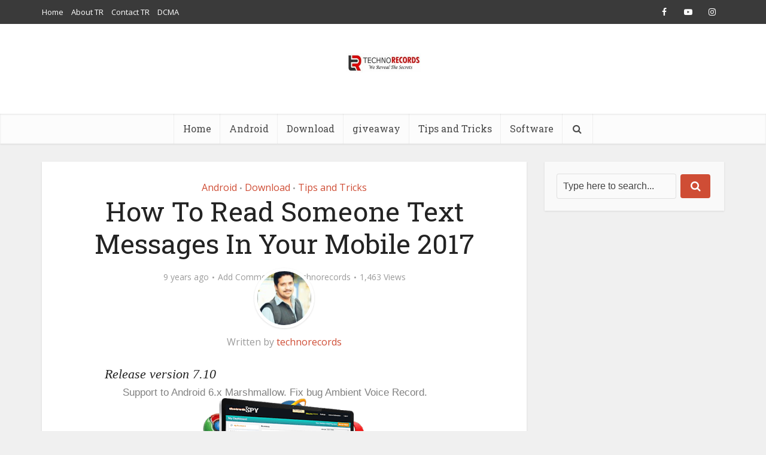

--- FILE ---
content_type: text/html; charset=UTF-8
request_url: https://technorecords.com.pk/read-someone-text-messages/
body_size: 16718
content:
<!DOCTYPE html>
<html lang="en-US" class="no-js no-svg">

<head>

<meta http-equiv="Content-Type" content="text/html; charset=UTF-8" />
<meta name="viewport" content="user-scalable=yes, width=device-width, initial-scale=1.0, maximum-scale=1, minimum-scale=1">
<link rel="profile" href="https://gmpg.org/xfn/11" />
<title>How To Read Someone Text Messages In Your Mobile 2017 &#8211; Techno Records &#8211; We Reveal Secrets</title>
<meta name='robots' content='max-image-preview:large' />
<link rel='dns-prefetch' href='//stats.wp.com' />
<link rel='dns-prefetch' href='//fonts.googleapis.com' />
<link rel='preconnect' href='//i0.wp.com' />
<link rel='preconnect' href='//c0.wp.com' />
<link rel="alternate" type="application/rss+xml" title="Techno Records - We Reveal Secrets &raquo; Feed" href="https://technorecords.com.pk/feed/" />
<link rel="alternate" type="application/rss+xml" title="Techno Records - We Reveal Secrets &raquo; Comments Feed" href="https://technorecords.com.pk/comments/feed/" />
<link rel="alternate" type="application/rss+xml" title="Techno Records - We Reveal Secrets &raquo; How To Read Someone Text Messages In Your Mobile 2017 Comments Feed" href="https://technorecords.com.pk/read-someone-text-messages/feed/" />
<link rel="alternate" title="oEmbed (JSON)" type="application/json+oembed" href="https://technorecords.com.pk/wp-json/oembed/1.0/embed?url=https%3A%2F%2Ftechnorecords.com.pk%2Fread-someone-text-messages%2F" />
<link rel="alternate" title="oEmbed (XML)" type="text/xml+oembed" href="https://technorecords.com.pk/wp-json/oembed/1.0/embed?url=https%3A%2F%2Ftechnorecords.com.pk%2Fread-someone-text-messages%2F&#038;format=xml" />
<style id='wp-img-auto-sizes-contain-inline-css' type='text/css'>
img:is([sizes=auto i],[sizes^="auto," i]){contain-intrinsic-size:3000px 1500px}
/*# sourceURL=wp-img-auto-sizes-contain-inline-css */
</style>
<style id='wp-emoji-styles-inline-css' type='text/css'>

	img.wp-smiley, img.emoji {
		display: inline !important;
		border: none !important;
		box-shadow: none !important;
		height: 1em !important;
		width: 1em !important;
		margin: 0 0.07em !important;
		vertical-align: -0.1em !important;
		background: none !important;
		padding: 0 !important;
	}
/*# sourceURL=wp-emoji-styles-inline-css */
</style>
<style id='wp-block-library-inline-css' type='text/css'>
:root{--wp-block-synced-color:#7a00df;--wp-block-synced-color--rgb:122,0,223;--wp-bound-block-color:var(--wp-block-synced-color);--wp-editor-canvas-background:#ddd;--wp-admin-theme-color:#007cba;--wp-admin-theme-color--rgb:0,124,186;--wp-admin-theme-color-darker-10:#006ba1;--wp-admin-theme-color-darker-10--rgb:0,107,160.5;--wp-admin-theme-color-darker-20:#005a87;--wp-admin-theme-color-darker-20--rgb:0,90,135;--wp-admin-border-width-focus:2px}@media (min-resolution:192dpi){:root{--wp-admin-border-width-focus:1.5px}}.wp-element-button{cursor:pointer}:root .has-very-light-gray-background-color{background-color:#eee}:root .has-very-dark-gray-background-color{background-color:#313131}:root .has-very-light-gray-color{color:#eee}:root .has-very-dark-gray-color{color:#313131}:root .has-vivid-green-cyan-to-vivid-cyan-blue-gradient-background{background:linear-gradient(135deg,#00d084,#0693e3)}:root .has-purple-crush-gradient-background{background:linear-gradient(135deg,#34e2e4,#4721fb 50%,#ab1dfe)}:root .has-hazy-dawn-gradient-background{background:linear-gradient(135deg,#faaca8,#dad0ec)}:root .has-subdued-olive-gradient-background{background:linear-gradient(135deg,#fafae1,#67a671)}:root .has-atomic-cream-gradient-background{background:linear-gradient(135deg,#fdd79a,#004a59)}:root .has-nightshade-gradient-background{background:linear-gradient(135deg,#330968,#31cdcf)}:root .has-midnight-gradient-background{background:linear-gradient(135deg,#020381,#2874fc)}:root{--wp--preset--font-size--normal:16px;--wp--preset--font-size--huge:42px}.has-regular-font-size{font-size:1em}.has-larger-font-size{font-size:2.625em}.has-normal-font-size{font-size:var(--wp--preset--font-size--normal)}.has-huge-font-size{font-size:var(--wp--preset--font-size--huge)}.has-text-align-center{text-align:center}.has-text-align-left{text-align:left}.has-text-align-right{text-align:right}.has-fit-text{white-space:nowrap!important}#end-resizable-editor-section{display:none}.aligncenter{clear:both}.items-justified-left{justify-content:flex-start}.items-justified-center{justify-content:center}.items-justified-right{justify-content:flex-end}.items-justified-space-between{justify-content:space-between}.screen-reader-text{border:0;clip-path:inset(50%);height:1px;margin:-1px;overflow:hidden;padding:0;position:absolute;width:1px;word-wrap:normal!important}.screen-reader-text:focus{background-color:#ddd;clip-path:none;color:#444;display:block;font-size:1em;height:auto;left:5px;line-height:normal;padding:15px 23px 14px;text-decoration:none;top:5px;width:auto;z-index:100000}html :where(.has-border-color){border-style:solid}html :where([style*=border-top-color]){border-top-style:solid}html :where([style*=border-right-color]){border-right-style:solid}html :where([style*=border-bottom-color]){border-bottom-style:solid}html :where([style*=border-left-color]){border-left-style:solid}html :where([style*=border-width]){border-style:solid}html :where([style*=border-top-width]){border-top-style:solid}html :where([style*=border-right-width]){border-right-style:solid}html :where([style*=border-bottom-width]){border-bottom-style:solid}html :where([style*=border-left-width]){border-left-style:solid}html :where(img[class*=wp-image-]){height:auto;max-width:100%}:where(figure){margin:0 0 1em}html :where(.is-position-sticky){--wp-admin--admin-bar--position-offset:var(--wp-admin--admin-bar--height,0px)}@media screen and (max-width:600px){html :where(.is-position-sticky){--wp-admin--admin-bar--position-offset:0px}}

/*# sourceURL=wp-block-library-inline-css */
</style><style id='global-styles-inline-css' type='text/css'>
:root{--wp--preset--aspect-ratio--square: 1;--wp--preset--aspect-ratio--4-3: 4/3;--wp--preset--aspect-ratio--3-4: 3/4;--wp--preset--aspect-ratio--3-2: 3/2;--wp--preset--aspect-ratio--2-3: 2/3;--wp--preset--aspect-ratio--16-9: 16/9;--wp--preset--aspect-ratio--9-16: 9/16;--wp--preset--color--black: #000000;--wp--preset--color--cyan-bluish-gray: #abb8c3;--wp--preset--color--white: #ffffff;--wp--preset--color--pale-pink: #f78da7;--wp--preset--color--vivid-red: #cf2e2e;--wp--preset--color--luminous-vivid-orange: #ff6900;--wp--preset--color--luminous-vivid-amber: #fcb900;--wp--preset--color--light-green-cyan: #7bdcb5;--wp--preset--color--vivid-green-cyan: #00d084;--wp--preset--color--pale-cyan-blue: #8ed1fc;--wp--preset--color--vivid-cyan-blue: #0693e3;--wp--preset--color--vivid-purple: #9b51e0;--wp--preset--color--vce-acc: #cf4d35;--wp--preset--color--vce-meta: #9b9b9b;--wp--preset--color--vce-txt: #444444;--wp--preset--color--vce-bg: #ffffff;--wp--preset--gradient--vivid-cyan-blue-to-vivid-purple: linear-gradient(135deg,rgb(6,147,227) 0%,rgb(155,81,224) 100%);--wp--preset--gradient--light-green-cyan-to-vivid-green-cyan: linear-gradient(135deg,rgb(122,220,180) 0%,rgb(0,208,130) 100%);--wp--preset--gradient--luminous-vivid-amber-to-luminous-vivid-orange: linear-gradient(135deg,rgb(252,185,0) 0%,rgb(255,105,0) 100%);--wp--preset--gradient--luminous-vivid-orange-to-vivid-red: linear-gradient(135deg,rgb(255,105,0) 0%,rgb(207,46,46) 100%);--wp--preset--gradient--very-light-gray-to-cyan-bluish-gray: linear-gradient(135deg,rgb(238,238,238) 0%,rgb(169,184,195) 100%);--wp--preset--gradient--cool-to-warm-spectrum: linear-gradient(135deg,rgb(74,234,220) 0%,rgb(151,120,209) 20%,rgb(207,42,186) 40%,rgb(238,44,130) 60%,rgb(251,105,98) 80%,rgb(254,248,76) 100%);--wp--preset--gradient--blush-light-purple: linear-gradient(135deg,rgb(255,206,236) 0%,rgb(152,150,240) 100%);--wp--preset--gradient--blush-bordeaux: linear-gradient(135deg,rgb(254,205,165) 0%,rgb(254,45,45) 50%,rgb(107,0,62) 100%);--wp--preset--gradient--luminous-dusk: linear-gradient(135deg,rgb(255,203,112) 0%,rgb(199,81,192) 50%,rgb(65,88,208) 100%);--wp--preset--gradient--pale-ocean: linear-gradient(135deg,rgb(255,245,203) 0%,rgb(182,227,212) 50%,rgb(51,167,181) 100%);--wp--preset--gradient--electric-grass: linear-gradient(135deg,rgb(202,248,128) 0%,rgb(113,206,126) 100%);--wp--preset--gradient--midnight: linear-gradient(135deg,rgb(2,3,129) 0%,rgb(40,116,252) 100%);--wp--preset--font-size--small: 13px;--wp--preset--font-size--medium: 20px;--wp--preset--font-size--large: 21px;--wp--preset--font-size--x-large: 42px;--wp--preset--font-size--normal: 16px;--wp--preset--font-size--huge: 28px;--wp--preset--spacing--20: 0.44rem;--wp--preset--spacing--30: 0.67rem;--wp--preset--spacing--40: 1rem;--wp--preset--spacing--50: 1.5rem;--wp--preset--spacing--60: 2.25rem;--wp--preset--spacing--70: 3.38rem;--wp--preset--spacing--80: 5.06rem;--wp--preset--shadow--natural: 6px 6px 9px rgba(0, 0, 0, 0.2);--wp--preset--shadow--deep: 12px 12px 50px rgba(0, 0, 0, 0.4);--wp--preset--shadow--sharp: 6px 6px 0px rgba(0, 0, 0, 0.2);--wp--preset--shadow--outlined: 6px 6px 0px -3px rgb(255, 255, 255), 6px 6px rgb(0, 0, 0);--wp--preset--shadow--crisp: 6px 6px 0px rgb(0, 0, 0);}:where(.is-layout-flex){gap: 0.5em;}:where(.is-layout-grid){gap: 0.5em;}body .is-layout-flex{display: flex;}.is-layout-flex{flex-wrap: wrap;align-items: center;}.is-layout-flex > :is(*, div){margin: 0;}body .is-layout-grid{display: grid;}.is-layout-grid > :is(*, div){margin: 0;}:where(.wp-block-columns.is-layout-flex){gap: 2em;}:where(.wp-block-columns.is-layout-grid){gap: 2em;}:where(.wp-block-post-template.is-layout-flex){gap: 1.25em;}:where(.wp-block-post-template.is-layout-grid){gap: 1.25em;}.has-black-color{color: var(--wp--preset--color--black) !important;}.has-cyan-bluish-gray-color{color: var(--wp--preset--color--cyan-bluish-gray) !important;}.has-white-color{color: var(--wp--preset--color--white) !important;}.has-pale-pink-color{color: var(--wp--preset--color--pale-pink) !important;}.has-vivid-red-color{color: var(--wp--preset--color--vivid-red) !important;}.has-luminous-vivid-orange-color{color: var(--wp--preset--color--luminous-vivid-orange) !important;}.has-luminous-vivid-amber-color{color: var(--wp--preset--color--luminous-vivid-amber) !important;}.has-light-green-cyan-color{color: var(--wp--preset--color--light-green-cyan) !important;}.has-vivid-green-cyan-color{color: var(--wp--preset--color--vivid-green-cyan) !important;}.has-pale-cyan-blue-color{color: var(--wp--preset--color--pale-cyan-blue) !important;}.has-vivid-cyan-blue-color{color: var(--wp--preset--color--vivid-cyan-blue) !important;}.has-vivid-purple-color{color: var(--wp--preset--color--vivid-purple) !important;}.has-black-background-color{background-color: var(--wp--preset--color--black) !important;}.has-cyan-bluish-gray-background-color{background-color: var(--wp--preset--color--cyan-bluish-gray) !important;}.has-white-background-color{background-color: var(--wp--preset--color--white) !important;}.has-pale-pink-background-color{background-color: var(--wp--preset--color--pale-pink) !important;}.has-vivid-red-background-color{background-color: var(--wp--preset--color--vivid-red) !important;}.has-luminous-vivid-orange-background-color{background-color: var(--wp--preset--color--luminous-vivid-orange) !important;}.has-luminous-vivid-amber-background-color{background-color: var(--wp--preset--color--luminous-vivid-amber) !important;}.has-light-green-cyan-background-color{background-color: var(--wp--preset--color--light-green-cyan) !important;}.has-vivid-green-cyan-background-color{background-color: var(--wp--preset--color--vivid-green-cyan) !important;}.has-pale-cyan-blue-background-color{background-color: var(--wp--preset--color--pale-cyan-blue) !important;}.has-vivid-cyan-blue-background-color{background-color: var(--wp--preset--color--vivid-cyan-blue) !important;}.has-vivid-purple-background-color{background-color: var(--wp--preset--color--vivid-purple) !important;}.has-black-border-color{border-color: var(--wp--preset--color--black) !important;}.has-cyan-bluish-gray-border-color{border-color: var(--wp--preset--color--cyan-bluish-gray) !important;}.has-white-border-color{border-color: var(--wp--preset--color--white) !important;}.has-pale-pink-border-color{border-color: var(--wp--preset--color--pale-pink) !important;}.has-vivid-red-border-color{border-color: var(--wp--preset--color--vivid-red) !important;}.has-luminous-vivid-orange-border-color{border-color: var(--wp--preset--color--luminous-vivid-orange) !important;}.has-luminous-vivid-amber-border-color{border-color: var(--wp--preset--color--luminous-vivid-amber) !important;}.has-light-green-cyan-border-color{border-color: var(--wp--preset--color--light-green-cyan) !important;}.has-vivid-green-cyan-border-color{border-color: var(--wp--preset--color--vivid-green-cyan) !important;}.has-pale-cyan-blue-border-color{border-color: var(--wp--preset--color--pale-cyan-blue) !important;}.has-vivid-cyan-blue-border-color{border-color: var(--wp--preset--color--vivid-cyan-blue) !important;}.has-vivid-purple-border-color{border-color: var(--wp--preset--color--vivid-purple) !important;}.has-vivid-cyan-blue-to-vivid-purple-gradient-background{background: var(--wp--preset--gradient--vivid-cyan-blue-to-vivid-purple) !important;}.has-light-green-cyan-to-vivid-green-cyan-gradient-background{background: var(--wp--preset--gradient--light-green-cyan-to-vivid-green-cyan) !important;}.has-luminous-vivid-amber-to-luminous-vivid-orange-gradient-background{background: var(--wp--preset--gradient--luminous-vivid-amber-to-luminous-vivid-orange) !important;}.has-luminous-vivid-orange-to-vivid-red-gradient-background{background: var(--wp--preset--gradient--luminous-vivid-orange-to-vivid-red) !important;}.has-very-light-gray-to-cyan-bluish-gray-gradient-background{background: var(--wp--preset--gradient--very-light-gray-to-cyan-bluish-gray) !important;}.has-cool-to-warm-spectrum-gradient-background{background: var(--wp--preset--gradient--cool-to-warm-spectrum) !important;}.has-blush-light-purple-gradient-background{background: var(--wp--preset--gradient--blush-light-purple) !important;}.has-blush-bordeaux-gradient-background{background: var(--wp--preset--gradient--blush-bordeaux) !important;}.has-luminous-dusk-gradient-background{background: var(--wp--preset--gradient--luminous-dusk) !important;}.has-pale-ocean-gradient-background{background: var(--wp--preset--gradient--pale-ocean) !important;}.has-electric-grass-gradient-background{background: var(--wp--preset--gradient--electric-grass) !important;}.has-midnight-gradient-background{background: var(--wp--preset--gradient--midnight) !important;}.has-small-font-size{font-size: var(--wp--preset--font-size--small) !important;}.has-medium-font-size{font-size: var(--wp--preset--font-size--medium) !important;}.has-large-font-size{font-size: var(--wp--preset--font-size--large) !important;}.has-x-large-font-size{font-size: var(--wp--preset--font-size--x-large) !important;}
/*# sourceURL=global-styles-inline-css */
</style>

<style id='classic-theme-styles-inline-css' type='text/css'>
/*! This file is auto-generated */
.wp-block-button__link{color:#fff;background-color:#32373c;border-radius:9999px;box-shadow:none;text-decoration:none;padding:calc(.667em + 2px) calc(1.333em + 2px);font-size:1.125em}.wp-block-file__button{background:#32373c;color:#fff;text-decoration:none}
/*# sourceURL=/wp-includes/css/classic-themes.min.css */
</style>
<link rel='stylesheet' id='mks_shortcodes_simple_line_icons-css' href='https://technorecords.com.pk/wp-content/plugins/meks-flexible-shortcodes/css/simple-line/simple-line-icons.css?ver=1.3.8' type='text/css' media='screen' />
<link rel='stylesheet' id='mks_shortcodes_css-css' href='https://technorecords.com.pk/wp-content/plugins/meks-flexible-shortcodes/css/style.css?ver=1.3.8' type='text/css' media='screen' />
<link rel='stylesheet' id='vce-fonts-css' href='https://fonts.googleapis.com/css?family=Open+Sans%3A400%7CRoboto+Slab%3A400&#038;subset=latin%2Clatin-ext&#038;ver=2.9.8' type='text/css' media='all' />
<link rel='stylesheet' id='vce-style-css' href='https://technorecords.com.pk/wp-content/themes/voice/assets/css/min.css?ver=2.9.8' type='text/css' media='all' />
<style id='vce-style-inline-css' type='text/css'>
body, button, input, select, textarea {font-size: 1.6rem;}.vce-single .entry-headline p{font-size: 2.2rem;}.main-navigation a{font-size: 1.6rem;}.sidebar .widget-title{font-size: 1.8rem;}.sidebar .widget, .vce-lay-c .entry-content, .vce-lay-h .entry-content {font-size: 1.4rem;}.vce-featured-link-article{font-size: 5.2rem;}.vce-featured-grid-big.vce-featured-grid .vce-featured-link-article{font-size: 3.4rem;}.vce-featured-grid .vce-featured-link-article{font-size: 2.2rem;}h1 { font-size: 4.5rem; }h2 { font-size: 4.0rem; }h3 { font-size: 3.5rem; }h4 { font-size: 2.5rem; }h5 { font-size: 2.0rem; }h6 { font-size: 1.8rem; }.comment-reply-title, .main-box-title{font-size: 2.2rem;}h1.entry-title{font-size: 4.5rem;}.vce-lay-a .entry-title a{font-size: 3.4rem;}.vce-lay-b .entry-title{font-size: 2.4rem;}.vce-lay-c .entry-title, .vce-sid-none .vce-lay-c .entry-title{font-size: 2.2rem;}.vce-lay-d .entry-title{font-size: 1.5rem;}.vce-lay-e .entry-title{font-size: 1.4rem;}.vce-lay-f .entry-title{font-size: 1.4rem;}.vce-lay-g .entry-title a, .vce-lay-g .entry-title a:hover{font-size: 3.0rem;}.vce-lay-h .entry-title{font-size: 2.4rem;}.entry-meta div,.entry-meta div a,.vce-lay-g .meta-item,.vce-lay-c .meta-item{font-size: 1.4rem;}.vce-lay-d .meta-category a,.vce-lay-d .entry-meta div,.vce-lay-d .entry-meta div a,.vce-lay-e .entry-meta div,.vce-lay-e .entry-meta div a,.vce-lay-e .fn,.vce-lay-e .meta-item{font-size: 1.3rem;}body {background-color:#f0f0f0;}body,.mks_author_widget h3,.site-description,.meta-category a,textarea {font-family: 'Open Sans';font-weight: 400;}h1,h2,h3,h4,h5,h6,blockquote,.vce-post-link,.site-title,.site-title a,.main-box-title,.comment-reply-title,.entry-title a,.vce-single .entry-headline p,.vce-prev-next-link,.author-title,.mks_pullquote,.widget_rss ul li .rsswidget,#bbpress-forums .bbp-forum-title,#bbpress-forums .bbp-topic-permalink {font-family: 'Roboto Slab';font-weight: 400;}.main-navigation a,.sidr a{font-family: 'Roboto Slab';font-weight: 400;}.vce-single .entry-content,.vce-single .entry-headline,.vce-single .entry-footer,.vce-share-bar {width: 600px;}.vce-lay-a .lay-a-content{width: 600px;max-width: 600px;}.vce-page .entry-content,.vce-page .entry-title-page {width: 600px;}.vce-sid-none .vce-single .entry-content,.vce-sid-none .vce-single .entry-headline,.vce-sid-none .vce-single .entry-footer {width: 600px;}.vce-sid-none .vce-page .entry-content,.vce-sid-none .vce-page .entry-title-page,.error404 .entry-content {width: 600px;max-width: 600px;}body, button, input, select, textarea{color: #444444;}h1,h2,h3,h4,h5,h6,.entry-title a,.prev-next-nav a,#bbpress-forums .bbp-forum-title, #bbpress-forums .bbp-topic-permalink,.woocommerce ul.products li.product .price .amount{color: #232323;}a,.entry-title a:hover,.vce-prev-next-link:hover,.vce-author-links a:hover,.required,.error404 h4,.prev-next-nav a:hover,#bbpress-forums .bbp-forum-title:hover, #bbpress-forums .bbp-topic-permalink:hover,.woocommerce ul.products li.product h3:hover,.woocommerce ul.products li.product h3:hover mark,.main-box-title a:hover{color: #cf4d35;}.vce-square,.vce-main-content .mejs-controls .mejs-time-rail .mejs-time-current,button,input[type="button"],input[type="reset"],input[type="submit"],.vce-button,.pagination-wapper a,#vce-pagination .next.page-numbers,#vce-pagination .prev.page-numbers,#vce-pagination .page-numbers,#vce-pagination .page-numbers.current,.vce-link-pages a,#vce-pagination a,.vce-load-more a,.vce-slider-pagination .owl-nav > div,.vce-mega-menu-posts-wrap .owl-nav > div,.comment-reply-link:hover,.vce-featured-section a,.vce-lay-g .vce-featured-info .meta-category a,.vce-404-menu a,.vce-post.sticky .meta-image:before,#vce-pagination .page-numbers:hover,#bbpress-forums .bbp-pagination .current,#bbpress-forums .bbp-pagination a:hover,.woocommerce #respond input#submit,.woocommerce a.button,.woocommerce button.button,.woocommerce input.button,.woocommerce ul.products li.product .added_to_cart,.woocommerce #respond input#submit:hover,.woocommerce a.button:hover,.woocommerce button.button:hover,.woocommerce input.button:hover,.woocommerce ul.products li.product .added_to_cart:hover,.woocommerce #respond input#submit.alt,.woocommerce a.button.alt,.woocommerce button.button.alt,.woocommerce input.button.alt,.woocommerce #respond input#submit.alt:hover, .woocommerce a.button.alt:hover, .woocommerce button.button.alt:hover, .woocommerce input.button.alt:hover,.woocommerce span.onsale,.woocommerce .widget_price_filter .ui-slider .ui-slider-range,.woocommerce .widget_price_filter .ui-slider .ui-slider-handle,.comments-holder .navigation .page-numbers.current,.vce-lay-a .vce-read-more:hover,.vce-lay-c .vce-read-more:hover,body div.wpforms-container-full .wpforms-form input[type=submit], body div.wpforms-container-full .wpforms-form button[type=submit], body div.wpforms-container-full .wpforms-form .wpforms-page-button,body div.wpforms-container-full .wpforms-form input[type=submit]:hover, body div.wpforms-container-full .wpforms-form button[type=submit]:hover, body div.wpforms-container-full .wpforms-form .wpforms-page-button:hover {background-color: #cf4d35;}#vce-pagination .page-numbers,.comments-holder .navigation .page-numbers{background: transparent;color: #cf4d35;border: 1px solid #cf4d35;}.comments-holder .navigation .page-numbers:hover{background: #cf4d35;border: 1px solid #cf4d35;}.bbp-pagination-links a{background: transparent;color: #cf4d35;border: 1px solid #cf4d35 !important;}#vce-pagination .page-numbers.current,.bbp-pagination-links span.current,.comments-holder .navigation .page-numbers.current{border: 1px solid #cf4d35;}.widget_categories .cat-item:before,.widget_categories .cat-item .count{background: #cf4d35;}.comment-reply-link,.vce-lay-a .vce-read-more,.vce-lay-c .vce-read-more{border: 1px solid #cf4d35;}.entry-meta div,.entry-meta-count,.entry-meta div a,.comment-metadata a,.meta-category span,.meta-author-wrapped,.wp-caption .wp-caption-text,.widget_rss .rss-date,.sidebar cite,.site-footer cite,.sidebar .vce-post-list .entry-meta div,.sidebar .vce-post-list .entry-meta div a,.sidebar .vce-post-list .fn,.sidebar .vce-post-list .fn a,.site-footer .vce-post-list .entry-meta div,.site-footer .vce-post-list .entry-meta div a,.site-footer .vce-post-list .fn,.site-footer .vce-post-list .fn a,#bbpress-forums .bbp-topic-started-by,#bbpress-forums .bbp-topic-started-in,#bbpress-forums .bbp-forum-info .bbp-forum-content,#bbpress-forums p.bbp-topic-meta,span.bbp-admin-links a,.bbp-reply-post-date,#bbpress-forums li.bbp-header,#bbpress-forums li.bbp-footer,.woocommerce .woocommerce-result-count,.woocommerce .product_meta{color: #9b9b9b;}.main-box-title, .comment-reply-title, .main-box-head{background: #ffffff;color: #232323;}.main-box-title a{color: #232323;}.sidebar .widget .widget-title a{color: #232323;}.main-box,.comment-respond,.prev-next-nav{background: #f9f9f9;}.vce-post,ul.comment-list > li.comment,.main-box-single,.ie8 .vce-single,#disqus_thread,.vce-author-card,.vce-author-card .vce-content-outside,.mks-bredcrumbs-container,ul.comment-list > li.pingback{background: #ffffff;}.mks_tabs.horizontal .mks_tab_nav_item.active{border-bottom: 1px solid #ffffff;}.mks_tabs.horizontal .mks_tab_item,.mks_tabs.vertical .mks_tab_nav_item.active,.mks_tabs.horizontal .mks_tab_nav_item.active{background: #ffffff;}.mks_tabs.vertical .mks_tab_nav_item.active{border-right: 1px solid #ffffff;}#vce-pagination,.vce-slider-pagination .owl-controls,.vce-content-outside,.comments-holder .navigation{background: #f3f3f3;}.sidebar .widget-title{background: #ffffff;color: #232323;}.sidebar .widget{background: #f9f9f9;}.sidebar .widget,.sidebar .widget li a,.sidebar .mks_author_widget h3 a,.sidebar .mks_author_widget h3,.sidebar .vce-search-form .vce-search-input,.sidebar .vce-search-form .vce-search-input:focus{color: #444444;}.sidebar .widget li a:hover,.sidebar .widget a,.widget_nav_menu li.menu-item-has-children:hover:after,.widget_pages li.page_item_has_children:hover:after{color: #cf4d35;}.sidebar .tagcloud a {border: 1px solid #cf4d35;}.sidebar .mks_author_link,.sidebar .tagcloud a:hover,.sidebar .mks_themeforest_widget .more,.sidebar button,.sidebar input[type="button"],.sidebar input[type="reset"],.sidebar input[type="submit"],.sidebar .vce-button,.sidebar .bbp_widget_login .button{background-color: #cf4d35;}.sidebar .mks_author_widget .mks_autor_link_wrap,.sidebar .mks_themeforest_widget .mks_read_more,.widget .meks-instagram-follow-link {background: #f3f3f3;}.sidebar #wp-calendar caption,.sidebar .recentcomments,.sidebar .post-date,.sidebar #wp-calendar tbody{color: rgba(68,68,68,0.7);}.site-footer{background: #373941;}.site-footer .widget-title{color: #ffffff;}.site-footer,.site-footer .widget,.site-footer .widget li a,.site-footer .mks_author_widget h3 a,.site-footer .mks_author_widget h3,.site-footer .vce-search-form .vce-search-input,.site-footer .vce-search-form .vce-search-input:focus{color: #f9f9f9;}.site-footer .widget li a:hover,.site-footer .widget a,.site-info a{color: #cf4d35;}.site-footer .tagcloud a {border: 1px solid #cf4d35;}.site-footer .mks_author_link,.site-footer .mks_themeforest_widget .more,.site-footer button,.site-footer input[type="button"],.site-footer input[type="reset"],.site-footer input[type="submit"],.site-footer .vce-button,.site-footer .tagcloud a:hover{background-color: #cf4d35;}.site-footer #wp-calendar caption,.site-footer .recentcomments,.site-footer .post-date,.site-footer #wp-calendar tbody,.site-footer .site-info{color: rgba(249,249,249,0.7);}.top-header,.top-nav-menu li .sub-menu{background: #3a3a3a;}.top-header,.top-header a{color: #ffffff;}.top-header .vce-search-form .vce-search-input,.top-header .vce-search-input:focus,.top-header .vce-search-submit{color: #ffffff;}.top-header .vce-search-form .vce-search-input::-webkit-input-placeholder { color: #ffffff;}.top-header .vce-search-form .vce-search-input:-moz-placeholder { color: #ffffff;}.top-header .vce-search-form .vce-search-input::-moz-placeholder { color: #ffffff;}.top-header .vce-search-form .vce-search-input:-ms-input-placeholder { color: #ffffff;}.header-1-wrapper{height: 150px;padding-top: 15px;}.header-2-wrapper,.header-3-wrapper{height: 150px;}.header-2-wrapper .site-branding,.header-3-wrapper .site-branding{top: 15px;left: 0px;}.site-title a, .site-title a:hover{color: #dd3333;}.site-description{color: #aaaaaa;}.main-header{background-color: #ffffff;}.header-bottom-wrapper{background: #fcfcfc;}.vce-header-ads{margin: 30px 0;}.header-3-wrapper .nav-menu > li > a{padding: 65px 15px;}.header-sticky,.sidr{background: rgba(252,252,252,0.95);}.ie8 .header-sticky{background: #ffffff;}.main-navigation a,.nav-menu .vce-mega-menu > .sub-menu > li > a,.sidr li a,.vce-menu-parent{color: #4a4a4a;}.nav-menu > li:hover > a,.nav-menu > .current_page_item > a,.nav-menu > .current-menu-item > a,.nav-menu > .current-menu-ancestor > a,.main-navigation a.vce-item-selected,.main-navigation ul ul li:hover > a,.nav-menu ul .current-menu-item a,.nav-menu ul .current_page_item a,.vce-menu-parent:hover,.sidr li a:hover,.sidr li.sidr-class-current_page_item > a,.main-navigation li.current-menu-item.fa:before,.vce-responsive-nav{color: #cf4d35;}#sidr-id-vce_main_navigation_menu .soc-nav-menu li a:hover {color: #ffffff;}.nav-menu > li:hover > a,.nav-menu > .current_page_item > a,.nav-menu > .current-menu-item > a,.nav-menu > .current-menu-ancestor > a,.main-navigation a.vce-item-selected,.main-navigation ul ul,.header-sticky .nav-menu > .current_page_item:hover > a,.header-sticky .nav-menu > .current-menu-item:hover > a,.header-sticky .nav-menu > .current-menu-ancestor:hover > a,.header-sticky .main-navigation a.vce-item-selected:hover{background-color: #ffffff;}.search-header-wrap ul {border-top: 2px solid #cf4d35;}.vce-cart-icon a.vce-custom-cart span,.sidr-class-vce-custom-cart .sidr-class-vce-cart-count {background: #cf4d35;font-family: 'Open Sans';}.vce-border-top .main-box-title{border-top: 2px solid #cf4d35;}.tagcloud a:hover,.sidebar .widget .mks_author_link,.sidebar .widget.mks_themeforest_widget .more,.site-footer .widget .mks_author_link,.site-footer .widget.mks_themeforest_widget .more,.vce-lay-g .entry-meta div,.vce-lay-g .fn,.vce-lay-g .fn a{color: #FFF;}.vce-featured-header .vce-featured-header-background{opacity: 0.5}.vce-featured-grid .vce-featured-header-background,.vce-post-big .vce-post-img:after,.vce-post-slider .vce-post-img:after{opacity: 0.5}.vce-featured-grid .owl-item:hover .vce-grid-text .vce-featured-header-background,.vce-post-big li:hover .vce-post-img:after,.vce-post-slider li:hover .vce-post-img:after {opacity: 0.8}.vce-featured-grid.vce-featured-grid-big .vce-featured-header-background,.vce-post-big .vce-post-img:after,.vce-post-slider .vce-post-img:after{opacity: 0.5}.vce-featured-grid.vce-featured-grid-big .owl-item:hover .vce-grid-text .vce-featured-header-background,.vce-post-big li:hover .vce-post-img:after,.vce-post-slider li:hover .vce-post-img:after {opacity: 0.8}#back-top {background: #323232}.sidr input[type=text]{background: rgba(74,74,74,0.1);color: rgba(74,74,74,0.5);}.is-style-solid-color{background-color: #cf4d35;color: #ffffff;}.wp-block-image figcaption{color: #9b9b9b;}.wp-block-cover .wp-block-cover-image-text, .wp-block-cover .wp-block-cover-text, .wp-block-cover h2, .wp-block-cover-image .wp-block-cover-image-text, .wp-block-cover-image .wp-block-cover-text, .wp-block-cover-image h2,p.has-drop-cap:not(:focus)::first-letter,p.wp-block-subhead{font-family: 'Roboto Slab';font-weight: 400;}.wp-block-cover .wp-block-cover-image-text, .wp-block-cover .wp-block-cover-text, .wp-block-cover h2, .wp-block-cover-image .wp-block-cover-image-text, .wp-block-cover-image .wp-block-cover-text, .wp-block-cover-image h2{font-size: 2.5rem;}p.wp-block-subhead{font-size: 2.2rem;}.wp-block-button__link{background: #cf4d35}.wp-block-search .wp-block-search__button{color: #ffffff}.meta-image:hover a img,.vce-lay-h .img-wrap:hover .meta-image > img,.img-wrp:hover img,.vce-gallery-big:hover img,.vce-gallery .gallery-item:hover img,.wp-block-gallery .blocks-gallery-item:hover img,.vce_posts_widget .vce-post-big li:hover img,.vce-featured-grid .owl-item:hover img,.vce-post-img:hover img,.mega-menu-img:hover img{-webkit-transform: scale(1.1);-moz-transform: scale(1.1);-o-transform: scale(1.1);-ms-transform: scale(1.1);transform: scale(1.1);}.has-small-font-size{ font-size: 1.2rem;}.has-large-font-size{ font-size: 1.9rem;}.has-huge-font-size{ font-size: 2.3rem;}@media(min-width: 671px){.has-small-font-size{ font-size: 1.3rem;}.has-normal-font-size{ font-size: 1.6rem;}.has-large-font-size{ font-size: 2.1rem;}.has-huge-font-size{ font-size: 2.8rem;}}.has-vce-acc-background-color{ background-color: #cf4d35;}.has-vce-acc-color{ color: #cf4d35;}.has-vce-meta-background-color{ background-color: #9b9b9b;}.has-vce-meta-color{ color: #9b9b9b;}.has-vce-txt-background-color{ background-color: #444444;}.has-vce-txt-color{ color: #444444;}.has-vce-bg-background-color{ background-color: #ffffff;}.has-vce-bg-color{ color: #ffffff;}
/*# sourceURL=vce-style-inline-css */
</style>
<link rel='stylesheet' id='meks-ads-widget-css' href='https://technorecords.com.pk/wp-content/plugins/meks-easy-ads-widget/css/style.css?ver=2.0.9' type='text/css' media='all' />
<link rel='stylesheet' id='meks_instagram-widget-styles-css' href='https://technorecords.com.pk/wp-content/plugins/meks-easy-instagram-widget/css/widget.css?ver=6.9' type='text/css' media='all' />
<link rel='stylesheet' id='meks-flickr-widget-css' href='https://technorecords.com.pk/wp-content/plugins/meks-simple-flickr-widget/css/style.css?ver=1.3' type='text/css' media='all' />
<link rel='stylesheet' id='meks-author-widget-css' href='https://technorecords.com.pk/wp-content/plugins/meks-smart-author-widget/css/style.css?ver=1.1.5' type='text/css' media='all' />
<link rel='stylesheet' id='meks-social-widget-css' href='https://technorecords.com.pk/wp-content/plugins/meks-smart-social-widget/css/style.css?ver=1.6.5' type='text/css' media='all' />
<link rel='stylesheet' id='meks-themeforest-widget-css' href='https://technorecords.com.pk/wp-content/plugins/meks-themeforest-smart-widget/css/style.css?ver=1.6' type='text/css' media='all' />
<link rel='stylesheet' id='meks_ess-main-css' href='https://technorecords.com.pk/wp-content/plugins/meks-easy-social-share/assets/css/main.css?ver=1.3' type='text/css' media='all' />
<link rel='stylesheet' id='tablepress-default-css' href='https://technorecords.com.pk/wp-content/plugins/tablepress/css/build/default.css?ver=3.2.3' type='text/css' media='all' />
<link rel='stylesheet' id='wp_review-style-css' href='https://technorecords.com.pk/wp-content/plugins/wp-review/public/css/wp-review.css?ver=5.3.5' type='text/css' media='all' />
<script type="ffa170c65aecef59fa0288e6-text/javascript" src="https://c0.wp.com/c/6.9/wp-includes/js/jquery/jquery.min.js" id="jquery-core-js"></script>
<script type="ffa170c65aecef59fa0288e6-text/javascript" src="https://c0.wp.com/c/6.9/wp-includes/js/jquery/jquery-migrate.min.js" id="jquery-migrate-js"></script>
<link rel="https://api.w.org/" href="https://technorecords.com.pk/wp-json/" /><link rel="alternate" title="JSON" type="application/json" href="https://technorecords.com.pk/wp-json/wp/v2/posts/414" /><link rel="EditURI" type="application/rsd+xml" title="RSD" href="https://technorecords.com.pk/xmlrpc.php?rsd" />
<meta name="generator" content="WordPress 6.9" />
<link rel="canonical" href="https://technorecords.com.pk/read-someone-text-messages/" />
<link rel='shortlink' href='https://technorecords.com.pk/?p=414' />
<meta name="generator" content="Redux 4.5.8" /><!-- Global site tag (gtag.js) - Google Analytics -->
<script async src="https://www.googletagmanager.com/gtag/js?id=UA-89391067-44" type="ffa170c65aecef59fa0288e6-text/javascript"></script>
<script type="ffa170c65aecef59fa0288e6-text/javascript">
  window.dataLayer = window.dataLayer || [];
  function gtag(){dataLayer.push(arguments);}
  gtag('js', new Date());

  gtag('config', 'UA-89391067-44');
</script>	<style>img#wpstats{display:none}</style>
		<link rel="icon" href="https://i0.wp.com/technorecords.com.pk/wp-content/uploads/2022/05/cropped-android-chrome-512x512-1.png?fit=32%2C32&#038;ssl=1" sizes="32x32" />
<link rel="icon" href="https://i0.wp.com/technorecords.com.pk/wp-content/uploads/2022/05/cropped-android-chrome-512x512-1.png?fit=192%2C192&#038;ssl=1" sizes="192x192" />
<link rel="apple-touch-icon" href="https://i0.wp.com/technorecords.com.pk/wp-content/uploads/2022/05/cropped-android-chrome-512x512-1.png?fit=180%2C180&#038;ssl=1" />
<meta name="msapplication-TileImage" content="https://i0.wp.com/technorecords.com.pk/wp-content/uploads/2022/05/cropped-android-chrome-512x512-1.png?fit=270%2C270&#038;ssl=1" />
</head>

<body class="wp-singular post-template-default single single-post postid-414 single-format-standard wp-embed-responsive wp-theme-voice vce-sid-right voice-v_2_9_8">

<div id="vce-main">

<header id="header" class="main-header">
	<div class="top-header">
	<div class="container">

					<div class="vce-wrap-left">
					<ul id="vce_top_navigation_menu" class="top-nav-menu"><li id="menu-item-925" class="menu-item menu-item-type-custom menu-item-object-custom menu-item-925"><a href="/">Home</a></li>
<li id="menu-item-3448" class="menu-item menu-item-type-post_type menu-item-object-page menu-item-3448"><a href="https://technorecords.com.pk/about-tr/">About TR</a></li>
<li id="menu-item-924" class="menu-item menu-item-type-post_type menu-item-object-page menu-item-924"><a href="https://technorecords.com.pk/contact/">Contact TR</a></li>
<li id="menu-item-3449" class="menu-item menu-item-type-post_type menu-item-object-page menu-item-3449"><a href="https://technorecords.com.pk/dcma/">DCMA</a></li>
</ul>			</div>
				
					<div class="vce-wrap-right">
					<div class="menu-social-container"><ul id="vce_social_menu" class="soc-nav-menu"><li id="menu-item-921" class="menu-item menu-item-type-custom menu-item-object-custom menu-item-921"><a href="https://www.facebook.com/technorecords"><span class="vce-social-name">fb</span></a></li>
<li id="menu-item-922" class="menu-item menu-item-type-custom menu-item-object-custom menu-item-922"><a href="https://youtube.com/technorecords"><span class="vce-social-name">yt</span></a></li>
<li id="menu-item-923" class="menu-item menu-item-type-custom menu-item-object-custom menu-item-923"><a href="https://www.instagram.com/thetechnorecords/"><span class="vce-social-name">instagram</span></a></li>
</ul></div>
			</div>
		
		


	</div>
</div><div class="container header-1-wrapper header-main-area">	
		<div class="vce-res-nav">
	<a class="vce-responsive-nav" href="#sidr-main"><i class="fa fa-bars"></i></a>
</div>
<div class="site-branding">
	<span class="site-title"><a href="https://technorecords.com.pk/" rel="home" class="has-logo"><picture class="vce-logo"><source media="(min-width: 1024px)" srcset="https://technorecords.com.pk/wp-content/uploads/2022/05/hI8abv-2.jpg, https://technorecords.com.pk/wp-content/uploads/2022/05/hI8abv-2.jpg 2x"><source srcset="https://technorecords.com.pk/wp-content/uploads/2022/05/hI8abv-2.jpg, https://technorecords.com.pk/wp-content/uploads/2022/05/hI8abv-2.jpg 2x"><img src="https://technorecords.com.pk/wp-content/uploads/2022/05/hI8abv-2.jpg" alt="Techno Records - We Reveal Secrets"></picture></a></span></div></div>

<div class="header-bottom-wrapper">
	<div class="container">
		<nav id="site-navigation" class="main-navigation" role="navigation">
	<ul id="vce_main_navigation_menu" class="nav-menu"><li id="menu-item-919" class="menu-item menu-item-type-custom menu-item-object-custom menu-item-919"><a href="/">Home</a><li id="menu-item-9" class="menu-item menu-item-type-taxonomy menu-item-object-category current-post-ancestor current-menu-parent current-post-parent menu-item-9 vce-cat-3"><a href="https://technorecords.com.pk/category/android/">Android</a><li id="menu-item-915" class="menu-item menu-item-type-taxonomy menu-item-object-category current-post-ancestor current-menu-parent current-post-parent menu-item-915 vce-cat-4"><a href="https://technorecords.com.pk/category/download/">Download</a><li id="menu-item-916" class="menu-item menu-item-type-taxonomy menu-item-object-category menu-item-916 vce-cat-6"><a href="https://technorecords.com.pk/category/giveaway/">giveaway</a><li id="menu-item-917" class="menu-item menu-item-type-taxonomy menu-item-object-category current-post-ancestor current-menu-parent current-post-parent menu-item-917 vce-cat-13"><a href="https://technorecords.com.pk/category/tips-and-tricks/">Tips and Tricks</a><li id="menu-item-918" class="menu-item menu-item-type-taxonomy menu-item-object-category menu-item-918 vce-cat-11"><a href="https://technorecords.com.pk/category/software/">Software</a><li class="search-header-wrap"><a class="search_header" href="javascript:void(0)"><i class="fa fa-search"></i></a><ul class="search-header-form-ul"><li><form class="vce-search-form" action="https://technorecords.com.pk/" method="get">
	<input name="s" class="vce-search-input" size="20" type="text" value="Type here to search..." onfocus="if (!window.__cfRLUnblockHandlers) return false; (this.value == 'Type here to search...') && (this.value = '')" onblur="if (!window.__cfRLUnblockHandlers) return false; (this.value == '') && (this.value = 'Type here to search...')" placeholder="Type here to search..." data-cf-modified-ffa170c65aecef59fa0288e6-="" />
		<button type="submit" class="vce-search-submit"><i class="fa fa-search"></i></button> 
</form></li></ul></li></ul></nav>	</div>
</div></header>

	<div id="sticky_header" class="header-sticky">
	<div class="container">
		<div class="vce-res-nav">
	<a class="vce-responsive-nav" href="#sidr-main"><i class="fa fa-bars"></i></a>
</div>
<div class="site-branding">
	<span class="site-title"><a href="https://technorecords.com.pk/" rel="home" class="has-logo"><picture class="vce-logo"><source media="(min-width: 1024px)" srcset="https://technorecords.com.pk/wp-content/uploads/2022/05/hI8abv-2.jpg, https://technorecords.com.pk/wp-content/uploads/2022/05/hI8abv-2.jpg 2x"><source srcset="https://technorecords.com.pk/wp-content/uploads/2022/05/hI8abv-2.jpg, https://technorecords.com.pk/wp-content/uploads/2022/05/hI8abv-2.jpg 2x"><img src="https://technorecords.com.pk/wp-content/uploads/2022/05/hI8abv-2.jpg" alt="Techno Records - We Reveal Secrets"></picture></a></span></div>		<nav id="site-navigation" class="main-navigation" role="navigation">
		<ul id="vce_main_navigation_menu" class="nav-menu"><li class="menu-item menu-item-type-custom menu-item-object-custom menu-item-919"><a href="/">Home</a><li class="menu-item menu-item-type-taxonomy menu-item-object-category current-post-ancestor current-menu-parent current-post-parent menu-item-9 vce-cat-3"><a href="https://technorecords.com.pk/category/android/">Android</a><li class="menu-item menu-item-type-taxonomy menu-item-object-category current-post-ancestor current-menu-parent current-post-parent menu-item-915 vce-cat-4"><a href="https://technorecords.com.pk/category/download/">Download</a><li class="menu-item menu-item-type-taxonomy menu-item-object-category menu-item-916 vce-cat-6"><a href="https://technorecords.com.pk/category/giveaway/">giveaway</a><li class="menu-item menu-item-type-taxonomy menu-item-object-category current-post-ancestor current-menu-parent current-post-parent menu-item-917 vce-cat-13"><a href="https://technorecords.com.pk/category/tips-and-tricks/">Tips and Tricks</a><li class="menu-item menu-item-type-taxonomy menu-item-object-category menu-item-918 vce-cat-11"><a href="https://technorecords.com.pk/category/software/">Software</a><li class="search-header-wrap"><a class="search_header" href="javascript:void(0)"><i class="fa fa-search"></i></a><ul class="search-header-form-ul"><li><form class="vce-search-form" action="https://technorecords.com.pk/" method="get">
	<input name="s" class="vce-search-input" size="20" type="text" value="Type here to search..." onfocus="if (!window.__cfRLUnblockHandlers) return false; (this.value == 'Type here to search...') && (this.value = '')" onblur="if (!window.__cfRLUnblockHandlers) return false; (this.value == '') && (this.value = 'Type here to search...')" placeholder="Type here to search..." data-cf-modified-ffa170c65aecef59fa0288e6-="" />
		<button type="submit" class="vce-search-submit"><i class="fa fa-search"></i></button> 
</form></li></ul></li></ul></nav>	</div>
</div>
<div id="main-wrapper">





<div id="content" class="container site-content vce-sid-right">
	
			
	<div id="primary" class="vce-main-content">

		<main id="main" class="main-box main-box-single">

		
			<article id="post-414" class="vce-single post-414 post type-post status-publish format-standard has-post-thumbnail hentry category-android category-download category-tips-and-tricks tag-android tag-download tag-hack tag-tips-and-tricks">

			<header class="entry-header">
							<span class="meta-category"><a href="https://technorecords.com.pk/category/android/" class="category-3">Android</a> <span>&bull;</span> <a href="https://technorecords.com.pk/category/download/" class="category-4">Download</a> <span>&bull;</span> <a href="https://technorecords.com.pk/category/tips-and-tricks/" class="category-13">Tips and Tricks</a></span>
			
			<h1 class="entry-title">How To Read Someone Text Messages In Your Mobile 2017</h1>
			<div class="entry-meta"><div class="meta-item date"><span class="updated">9 years ago</span></div><div class="meta-item comments"><a href="https://technorecords.com.pk/read-someone-text-messages/#respond">Add Comment</a></div><div class="meta-item author"><span class="vcard author"><span class="fn">by <a href="https://technorecords.com.pk/author/technorecords-2/">technorecords</a></span></span></div><div class="meta-item views">1,463 Views</div></div>
		</header>
	
	
	
					
			 	
			 	<div class="meta-image">
					
									</div>

									<div class="meta-author">
					
						
							<div class="meta-author-img">
								<img alt='' src='https://secure.gravatar.com/avatar/ce7b6370f22d0166b6b119485f89f8ff6af44314adb4d615f5c38af0be44034c?s=100&#038;d=mm&#038;r=g' srcset='https://secure.gravatar.com/avatar/ce7b6370f22d0166b6b119485f89f8ff6af44314adb4d615f5c38af0be44034c?s=200&#038;d=mm&#038;r=g 2x' class='avatar avatar-100 photo' height='100' width='100' decoding='async'/>							</div>
							<div class="meta-author-wrapped">Written by <span class="vcard author"><span class="fn"><a href="https://technorecords.com.pk/author/technorecords-2/">technorecords</a></span></span>
							</div>

						
				    </div>
				
					
	    
		
	<div class="entry-content">
		<h4 style="background-color: white; border: 0px; font-family: Georgia; font-size: 22px; font-style: italic; font-weight: normal; line-height: 22px; margin: 0px 0px 10px; padding: 0px;">Release version 7.10</h4>
<h5 style="background-color: white; border: 0px; color: #818181; font-family: 'PT Sans', Arial; font-size: 17px; font-weight: normal; line-height: 19px; margin: 0px 0px 0px 30px; padding: 0px;">Support to Android 6.x Marshmallow. Fix bug Ambient Voice Record.</h5>
<div></div>
<div class="separator" style="clear: both; text-align: center;"><img data-recalc-dims="1" decoding="async" src="https://i0.wp.com/image.ibb.co/nH2nSQ/slide_4.png?w=810&#038;ssl=1" alt="slide 4" border="0" /></div>
<div class="separator" style="clear: both; text-align: center;"></div>
<div></div>
<div>
<h4 style="background-color: white; border: 0px; font-family: Georgia; font-size: 22px; font-style: italic; font-weight: normal; line-height: 22px; margin: 0px 0px 10px; padding: 0px;">The Best Mobile Spy App for Android phones</h4>
<h5 style="background-color: white; border: 0px; color: #818181; font-family: 'PT Sans', Arial; font-size: 17px; font-weight: normal; line-height: 19px; margin: 0px 0px 0px 30px; padding: 0px;">Mobile spy app, Android spy, Call recording, Whatsapp spy, SMS tracker, GPS tracker</h5>
</div>
<div></div>
<div>
<p>&nbsp;</p>
<div style="border: 0px; font-style: inherit; font-weight: inherit; margin: 0px; padding: 0px;">
<p style="border: 0px; color: black; font-size: 48px; line-height: 55px; margin: 0px 0px 15px; padding: 0px;">How It Work</p>
<div style="border: 0px; font-style: inherit; font-weight: inherit; margin-bottom: 15px; padding: 0px;">TheTruthSpy defines the latest in high-tech cell phone monitoring. Parents and employers can easily install software directly onto a compatible smartphone or tablet they own and have the proper consent to monitor.</div>
<div style="border: 0px; font-style: inherit; font-weight: inherit; margin: 0px; padding: 0px;">
<div style="border: 0px; font-style: inherit; font-weight: inherit; margin-bottom: 15px; padding: 0px;">Once the software is installed onto the device to be monitored, it logs activity such as SMS messages and call information along with periodic GPS locations when a GPS signal is available.</div>
<div style="border: 0px; font-style: inherit; font-weight: inherit; margin-bottom: 15px; padding: 0px;">There’s no need to worry about being near the device to view the activity after installation because activities are viewable using ANY web browser, even a Mac or phone web browser.</div>
</div>
</div>
<div style="border: 0px; font-style: inherit; font-weight: inherit; margin: 0px; padding: 0px;">
<p style="border: 0px; color: black; font-size: 48px; line-height: 55px; margin: 0px 0px 15px; padding: 0px;">How The Program Works</p>
<div style="border: 0px; font-style: inherit; font-weight: inherit; margin-bottom: 15px; padding: 0px;">This new technology might sound complicated but the process is actually quite easy using our online FAQ and other documentation. Below you will find a summarized version of how the entire process works. Remember, TheTruthSpy works on many platforms including Android and iPhone<br />
Customer agrees to the terms and installs TheTruthSpy onto the phone they own and have proper consent to monitor. Customer configures program.Child or employee performs SMS messages, URL browsing and call activities. TheTruthSpy logs the activities and inserts the logs to the customer’s TheTruthSpy account.Customer logs into their online account from any web browser where they can view all logged activities in near real time.</div>
</div>
<div style="background-color: white; border: 0px; color: #515e6c; font-family: 'PT Sans', Arial; font-size: 17px; margin: 0px; padding: 0px;">
<div style="border: 0px; font-style: inherit; font-weight: inherit; margin: 0px; padding: 0px;">
<p style="border: 0px; font-style: inherit; font-weight: inherit; margin: 0px; padding: 0px;"><strong>First Step:<br />
Download Software to Phone</strong></p>
<div style="border: 0px; font-style: inherit; font-weight: inherit; margin-bottom: 15px; padding: 0px;">You can download and install the application on the device to be monitored using the included instructions. Also, the download and installation instructions can be found in the online.</div>
<div class="separator" style="clear: both; text-align: center;"><a href="https://technorecords.com.pk/thetruthspy-apk/" target="_blank" rel="noopener"><img data-recalc-dims="1" decoding="async" class="alignnone" src="https://i0.wp.com/image.ibb.co/hWmsu5/google_play.png?resize=320%2C108&#038;ssl=1" alt="google play" width="320" height="108" border="0" /></a></div>
<div class="separator" style="clear: both; text-align: center;"></div>
<div class="separator" style="clear: both; text-align: center;"><a href="http://thetruthspy.com/installation-guide-idevice-iphone-ipad-ipod-touch-os/" target="_blank" rel="noopener"><img data-recalc-dims="1" decoding="async" src="https://i0.wp.com/image.ibb.co/cnhMnQ/download_iphone.png?w=810&#038;ssl=1" alt="download iphone" border="0" /></a></div>
<div style="border: 0px; font-style: inherit; font-weight: inherit; margin: 0px; padding: 0px;">
<div style="border: 0px; font-style: inherit; font-weight: inherit; margin-bottom: 15px; padding: 0px;">
<p>After TheTruthSpy is downloaded to the phone, you will run the installer file on the phone. Once the software is installed, you are ready to adjust settings.</p>
<div class="separator" style="clear: both; text-align: center;"><iframe class="YOUTUBE-iframe-video" src="https://www.youtube.com/embed/w6FynwO_B5Y?rel=0&amp;showinfo=0" width="460" height="266" frameborder="0" allowfullscreen="allowfullscreen" data-thumbnail-src="https://i.ytimg.com/vi/w6FynwO_B5Y/0.jpg"><span data-mce-type="bookmark" style="display: inline-block; width: 0px; overflow: hidden; line-height: 0;" class="mce_SELRES_start">﻿</span></iframe></div>
<div class="" style="clear: both; text-align: center;"> <i class="fa fa-video-camera"></i>  Watch Video For Full Details</div>
</div>
</div>
</div>
</div>
<div style="background-color: white; border: 0px; color: #515e6c; font-family: 'PT Sans', Arial; font-size: 17px; margin: 0px; padding: 0px;">
<div style="border: 0px; font-style: inherit; font-weight: inherit; margin: 0px; padding: 0px;">
<div style="border: 0px; font-style: inherit; font-weight: inherit; margin: 0px; padding: 0px;">
<p><strong>Second Step:</strong> <strong>Login to View Activities</strong></p>
<div style="border: 0px; font-style: inherit; font-weight: inherit; margin-bottom: 15px; padding: 0px;">After you have started the monitoring it will remain active from that point on. Even if the phone is turned off and back on it will still remain active. Activities will now be logged and inserted to your Mobile Spy account.</div>
<div style="border: 0px; font-style: inherit; font-weight: inherit; margin-bottom: 15px; padding: 0px;">Then you can log in to your account by visiting the <a style="border: 0px; color: #2d70ca; font-style: inherit; font-weight: inherit; margin: 0px; outline: 0px; padding: 0px; text-decoration-line: none;" href="https://my.thetruthspy.com/" target="_blank" rel="nofollow noopener">Login Page</a> anytime. After entering your username and password you will be brought to the Online Control Panel. Log entries are categorized by activity types on the left side. Click a type to start viewing!</div>
<div style="border: 0px; font-style: inherit; font-weight: inherit; margin-bottom: 15px; padding: 0px;"><strong>There’s no easier way to see what your child is texting. So why wait any longer? Keep them safe</strong></div>
</div>
</div>
</div>
<div style="background-color: white; border: 0px; color: #515e6c; font-family: 'PT Sans', Arial; font-size: 17px; margin: 0px; padding: 0px;">
<div style="border: 0px; font-style: inherit; font-weight: inherit; margin: 0px; padding: 0px;">
<div style="border: 0px; font-style: inherit; font-weight: inherit; margin: 0px; padding: 0px;">
<p><strong>Three Step:</strong> <strong>Make Purchas (after Trial 48 Hours)</strong></p>
<div style="border: 0px; font-style: inherit; font-weight: inherit; margin-bottom: 15px; padding: 0px;">In order to purchase this software, you must first acknowledge and agree that you are the owner or authorized administrator of the device you wish to install the software onto. We DO NOT condone or promote the use of our software for illegal purposes. You must also notify any individual they are being monitored.</div>
<div style="border: 0px; font-style: inherit; font-weight: inherit; margin-bottom: 15px; padding: 0px;">If you qualify and are ready to purchase, go to the appropriate Order Page or at Control Panel and complete all sections and agree to the TheTruthSpy Legal Requirements. Enter your customer and billing information. Then complete the order and check your email.</div>
</div>
</div>
</div>
</div>
	</div>

	
			<footer class="entry-footer">
			<div class="meta-tags">
				<a href="https://technorecords.com.pk/tag/android/" rel="tag">Android</a> <a href="https://technorecords.com.pk/tag/download/" rel="tag">Download</a> <a href="https://technorecords.com.pk/tag/hack/" rel="tag">Hack</a> <a href="https://technorecords.com.pk/tag/tips-and-tricks/" rel="tag">Tips and Tricks</a>			</div>
		</footer>
	
		  	

	<div class="vce-share-bar">
		<ul class="vce-share-items">
			<div class="meks_ess rounded no-labels solid "><a href="#" class="meks_ess-item socicon-facebook" data-url="http://www.facebook.com/sharer/sharer.php?u=https%3A%2F%2Ftechnorecords.com.pk%2Fread-someone-text-messages%2F&amp;t=How%20To%20Read%20Someone%20Text%20Messages%20In%20Your%20Mobile%202017"><span>Facebook</span></a><a href="#" class="meks_ess-item socicon-twitter" data-url="http://twitter.com/intent/tweet?url=https%3A%2F%2Ftechnorecords.com.pk%2Fread-someone-text-messages%2F&amp;text=How%20To%20Read%20Someone%20Text%20Messages%20In%20Your%20Mobile%202017"><span>X</span></a><a href="#" class="meks_ess-item socicon-googleplus" data-url="https://plus.google.com/share?url=https%3A%2F%2Ftechnorecords.com.pk%2Fread-someone-text-messages%2F"><span>Google+</span></a><a href="#" class="meks_ess-item socicon-pinterest" data-url="http://pinterest.com/pin/create/button/?url=https%3A%2F%2Ftechnorecords.com.pk%2Fread-someone-text-messages%2F&amp;media=&amp;description=How%20To%20Read%20Someone%20Text%20Messages%20In%20Your%20Mobile%202017"><span>Pinterest</span></a><a href="#" class="meks_ess-item socicon-linkedin" data-url="https://www.linkedin.com/cws/share?url=https%3A%2F%2Ftechnorecords.com.pk%2Fread-someone-text-messages%2F"><span>LinkedIn</span></a></div>		</ul>
	</div>

	
	 
</article>
		
					<nav class="prev-next-nav">
			
		<div class="vce-prev-link">
			<a href="https://technorecords.com.pk/8-ball-pool-15b-hack/" rel="next"><span class="img-wrp"><span class="vce-pn-ico"><i class="fa fa fa-chevron-left"></i></span></span><span class="vce-prev-next-link">8 Ball POOL 15B Coins + Double Guide Line 2019 [100% Anti Ban]</span></a>		</div>

		
			
		<div class="vce-next-link">
			<a href="https://technorecords.com.pk/8-ball-pool-unlimited-coin-mod/" rel="prev"><span class="img-wrp"><span class="vce-pn-ico"><i class="fa fa fa-chevron-right"></i></span></span><span class="vce-prev-next-link">Download 8 Ball Pool MOD 3.9.1 [ MOD, Extended Stick Guideline Hack ]</span></a>		</div>	
	</nav>		
		</main>

		
					
	
	<div class="main-box vce-related-box">

	<h3 class="main-box-title">You may also like</h3>
	
	<div class="main-box-inside">

					<article class="vce-post vce-lay-d post-3350 post type-post status-publish format-standard has-post-thumbnail hentry category-android category-technology category-tips-and-tricks">
	
 		

	<header class="entry-header">
					<span class="meta-category"><a href="https://technorecords.com.pk/category/android/" class="category-3">Android</a> <span>&bull;</span> <a href="https://technorecords.com.pk/category/technology/" class="category-12">Technology</a> <span>&bull;</span> <a href="https://technorecords.com.pk/category/tips-and-tricks/" class="category-13">Tips and Tricks</a></span>
				<h2 class="entry-title"><a href="https://technorecords.com.pk/psl-2022-live/" title="HOW TO WATCH PAK VS AUS LIVE STREAMING ON MOBILE (FULLY HD)">HOW TO WATCH PAK VS AUS LIVE STREAMING ON MOBILE...</a></h2>
			</header>

</article>					<article class="vce-post vce-lay-d post-3438 post type-post status-publish format-standard has-post-thumbnail hentry category-android">
	
 		

	<header class="entry-header">
					<span class="meta-category"><a href="https://technorecords.com.pk/category/android/" class="category-3">Android</a></span>
				<h2 class="entry-title"><a href="https://technorecords.com.pk/ipl-2022-live/" title="HOW TO WATCH IPL 2022 LIVE STREAMING ON MOBILE (FULLY HD)">HOW TO WATCH IPL 2022 LIVE STREAMING ON MOBILE (FULLY...</a></h2>
			</header>

</article>					<article class="vce-post vce-lay-d post-1557 post type-post status-publish format-standard has-post-thumbnail hentry category-android category-download tag-8-ball-pool tag-8-ball-pool-reward tag-8-ball-pool-reward-link tag-8-ball-pool-reward-link-free tag-8-ball-pool-rewards tag-8-ball-pool-rewards-cash tag-8-ball-pool-rewards-coins tag-8-ball-pool-rewards-cues tag-8-ball-pool-rewards-links">
	
 		

	<header class="entry-header">
					<span class="meta-category"><a href="https://technorecords.com.pk/category/android/" class="category-3">Android</a> <span>&bull;</span> <a href="https://technorecords.com.pk/category/download/" class="category-4">Download</a></span>
				<h2 class="entry-title"><a href="https://technorecords.com.pk/8ballpoolrewardapp/" title="8 BALL POOL REWARD LINKS (APPS) &#8212; FREE COINS, CASH &#038; CUES LINKS &#8212; Free Reward Links">8 BALL POOL REWARD LINKS (APPS) &#8212; FREE COINS...</a></h2>
			</header>

</article>					<article class="vce-post vce-lay-d post-3347 post type-post status-publish format-standard has-post-thumbnail hentry category-android category-software category-tips-and-tricks tag-ludo-star-hack tag-ludo-star-hack-2022 tag-new-ludo-star-hack">
	
 		

	<header class="entry-header">
					<span class="meta-category"><a href="https://technorecords.com.pk/category/android/" class="category-3">Android</a> <span>&bull;</span> <a href="https://technorecords.com.pk/category/software/" class="category-11">Software</a> <span>&bull;</span> <a href="https://technorecords.com.pk/category/tips-and-tricks/" class="category-13">Tips and Tricks</a></span>
				<h2 class="entry-title"><a href="https://technorecords.com.pk/ludo-star-hack/" title="Ludo Star Hack : (Unlimited Gems And Coins Hack) Ludo Star Mod Apk">Ludo Star Hack : (Unlimited Gems And Coins Hack) Ludo...</a></h2>
			</header>

</article>					<article class="vce-post vce-lay-d post-2182 post type-post status-publish format-standard has-post-thumbnail hentry category-android category-download tag-8-ball-pool tag-8-ball-pool-earning-app tag-earing-online tag-earn-with-8-ball-pool tag-earn-with-games tag-online-earning tag-paytm-cash">
	
 		

	<header class="entry-header">
					<span class="meta-category"><a href="https://technorecords.com.pk/category/android/" class="category-3">Android</a> <span>&bull;</span> <a href="https://technorecords.com.pk/category/download/" class="category-4">Download</a></span>
				<h2 class="entry-title"><a href="https://technorecords.com.pk/8bp-real-cash/" title="Earn Daily ₹50,000 Paytm Cash By Play 8 Ball Pool Game | 100% LIVE PROOF">Earn Daily ₹50,000 Paytm Cash By Play 8 Ball Pool Game...</a></h2>
			</header>

</article>					<article class="vce-post vce-lay-d post-2427 post type-post status-publish format-standard has-post-thumbnail hentry category-android category-download category-giveaway tag-8-ball-pool tag-8-ball-pool-20-20-legendary-cues tag-8-ball-pool-legendary-cues tag-8bp-cues tag-unlock-8-ball-pool-legendary-cues">
	
 		

	<header class="entry-header">
					<span class="meta-category"><a href="https://technorecords.com.pk/category/android/" class="category-3">Android</a> <span>&bull;</span> <a href="https://technorecords.com.pk/category/download/" class="category-4">Download</a> <span>&bull;</span> <a href="https://technorecords.com.pk/category/giveaway/" class="category-6">giveaway</a></span>
				<h2 class="entry-title"><a href="https://technorecords.com.pk/unlock-legendary-cues/" title="How To Unlock Legendary Cues 20/20 | 8 BALL POOL | 100% WORKING">How To Unlock Legendary Cues 20/20 | 8 BALL POOL |...</a></h2>
			</header>

</article>		
	</div>

	</div>


		
					
	<section class="main-box mbt-border-top author-box">

		<h3 class="main-box-title">About the author</h3>

		<div class="main-box-inside">

		<div class="data-image">
			<img alt='' src='https://secure.gravatar.com/avatar/ce7b6370f22d0166b6b119485f89f8ff6af44314adb4d615f5c38af0be44034c?s=112&#038;d=mm&#038;r=g' srcset='https://secure.gravatar.com/avatar/ce7b6370f22d0166b6b119485f89f8ff6af44314adb4d615f5c38af0be44034c?s=224&#038;d=mm&#038;r=g 2x' class='avatar avatar-112 photo' height='112' width='112' loading='lazy' decoding='async'/>		</div>
		
		<div class="data-content">
			<h4 class="author-title">technorecords</h4>
			<div class="data-entry-content">
							</div>
		</div>

		</div>

		<div class="vce-content-outside">
			<div class="data-links">
					<a href="https://technorecords.com.pk/author/technorecords-2/" class="vce-author-link vce-button">View all posts</a>
			</div>
			<div class="vce-author-links">
				 <a href="https://technorecords.com.pk" target="_blank" class="fa fa-link vce-author-website"></a>							
												
												
												
												
												
												
												
												
												
												
												
												
												
												
												
												
												
												
												
												
												
												
												
												
												
												
												
												
									
			</div>
		</div>

	</section>

		
		
	<div id="respond" class="comment-respond">
		<h3 id="reply-title" class="comment-reply-title">Leave a Comment <small><a rel="nofollow" id="cancel-comment-reply-link" href="/read-someone-text-messages/#respond" style="display:none;">X</a></small></h3><form action="https://technorecords.com.pk/wp-comments-post.php" method="post" id="commentform" class="comment-form"><p class="comment-form-comment"><label for="comment">Comment</label><textarea id="comment" name="comment" cols="45" rows="8" aria-required="true"></textarea></p><p class="comment-form-author"><label for="author">Name <span class="required">*</span></label> <input id="author" name="author" type="text" value="" size="30" maxlength="245" autocomplete="name" required /></p>
<p class="comment-form-email"><label for="email">Email <span class="required">*</span></label> <input id="email" name="email" type="email" value="" size="30" maxlength="100" autocomplete="email" required /></p>
<p class="comment-form-url"><label for="url">Website</label> <input id="url" name="url" type="url" value="" size="30" maxlength="200" autocomplete="url" /></p>
<p class="comment-form-cookies-consent"><input id="wp-comment-cookies-consent" name="wp-comment-cookies-consent" type="checkbox" value="yes" /> <label for="wp-comment-cookies-consent">Save my name, email, and website in this browser for the next time I comment.</label></p>
<p class="form-submit"><input name="submit" type="submit" id="submit" class="submit" value="Post Comment" /> <input type='hidden' name='comment_post_ID' value='414' id='comment_post_ID' />
<input type='hidden' name='comment_parent' id='comment_parent' value='0' />
</p></form>	</div><!-- #respond -->
	
	</div>

		<aside id="sidebar" class="sidebar right">
		<div id="search-2" class="widget widget_search"><form class="vce-search-form" action="https://technorecords.com.pk/" method="get">
	<input name="s" class="vce-search-input" size="20" type="text" value="Type here to search..." onfocus="if (!window.__cfRLUnblockHandlers) return false; (this.value == 'Type here to search...') && (this.value = '')" onblur="if (!window.__cfRLUnblockHandlers) return false; (this.value == '') && (this.value = 'Type here to search...')" placeholder="Type here to search..." data-cf-modified-ffa170c65aecef59fa0288e6-="" />
		<button type="submit" class="vce-search-submit"><i class="fa fa-search"></i></button> 
</form></div>	</aside>

</div>




	<footer id="footer" class="site-footer">

				<div class="container">
			<div class="container-fix">
										<div class="bit-3">
									</div>
							<div class="bit-3">
									</div>
							<div class="bit-3">
									</div>
						</div>
		</div>
		
					<div class="container-full site-info">
				<div class="container">
											<div class="vce-wrap-left">
							<p>Copyright &copy; 2026. Created by <a href="https://technorecords.com.pk/" target="_blank">Techno Records</a>. Powered by <a href="https://technorecords.com.pk/8ballpoolrewardlinks" target="_blank">8 Ball Pool Reward Links</a>. </p>						</div>
					
											<div class="vce-wrap-right">
								<ul id="vce_footer_menu" class="bottom-nav-menu"><li class="menu-item menu-item-type-custom menu-item-object-custom menu-item-921"><a href="https://www.facebook.com/technorecords">fb</a></li>
<li class="menu-item menu-item-type-custom menu-item-object-custom menu-item-922"><a href="https://youtube.com/technorecords">yt</a></li>
<li class="menu-item menu-item-type-custom menu-item-object-custom menu-item-923"><a href="https://www.instagram.com/thetechnorecords/">instagram</a></li>
</ul>
						</div>
						

					
			
				</div>
			</div>
		

	</footer>


</div>
</div>

<a href="javascript:void(0)" id="back-top"><i class="fa fa-angle-up"></i></a>

<script type="speculationrules">
{"prefetch":[{"source":"document","where":{"and":[{"href_matches":"/*"},{"not":{"href_matches":["/wp-*.php","/wp-admin/*","/wp-content/uploads/*","/wp-content/*","/wp-content/plugins/*","/wp-content/themes/voice/*","/*\\?(.+)"]}},{"not":{"selector_matches":"a[rel~=\"nofollow\"]"}},{"not":{"selector_matches":".no-prefetch, .no-prefetch a"}}]},"eagerness":"conservative"}]}
</script>
<script type="ffa170c65aecef59fa0288e6-text/javascript">/* <![CDATA[ */ jQuery(document).ready( function() { jQuery.post( "https://technorecords.com.pk/wp-admin/admin-ajax.php", { action : "entry_views", _ajax_nonce : "916774a6f0", post_id : 414 } ); } ); /* ]]> */</script>
<script type="ffa170c65aecef59fa0288e6-text/javascript" src="https://technorecords.com.pk/wp-content/plugins/meks-flexible-shortcodes/js/main.js?ver=1" id="mks_shortcodes_js-js"></script>
<script type="ffa170c65aecef59fa0288e6-text/javascript" src="https://c0.wp.com/c/6.9/wp-includes/js/imagesloaded.min.js" id="imagesloaded-js"></script>
<script type="ffa170c65aecef59fa0288e6-text/javascript" id="vce-main-js-extra">
/* <![CDATA[ */
var vce_js_settings = {"sticky_header":"1","sticky_header_offset":"700","sticky_header_logo":"","logo":"https://technorecords.com.pk/wp-content/uploads/2022/05/hI8abv-2.jpg","logo_retina":"https://technorecords.com.pk/wp-content/uploads/2022/05/hI8abv-2.jpg","logo_mobile":"https://technorecords.com.pk/wp-content/uploads/2022/05/hI8abv-2.jpg","logo_mobile_retina":"https://technorecords.com.pk/wp-content/uploads/2022/05/hI8abv-2.jpg","rtl_mode":"0","ajax_url":"https://technorecords.com.pk/wp-admin/admin-ajax.php","ajax_wpml_current_lang":null,"ajax_mega_menu":"1","mega_menu_slider":"","mega_menu_subcats":"","lay_fa_grid_center":"","full_slider_autoplay":"","grid_slider_autoplay":"","grid_big_slider_autoplay":"","fa_big_opacity":{"1":"0.5","2":"0.7"},"top_bar_mobile":"1","top_bar_mobile_group":"","top_bar_more_link":"More"};
//# sourceURL=vce-main-js-extra
/* ]]> */
</script>
<script type="ffa170c65aecef59fa0288e6-text/javascript" src="https://technorecords.com.pk/wp-content/themes/voice/assets/js/min.js?ver=2.9.8" id="vce-main-js"></script>
<script type="ffa170c65aecef59fa0288e6-text/javascript" src="https://c0.wp.com/c/6.9/wp-includes/js/comment-reply.min.js" id="comment-reply-js" async="async" data-wp-strategy="async" fetchpriority="low"></script>
<script type="ffa170c65aecef59fa0288e6-text/javascript" src="https://technorecords.com.pk/wp-content/plugins/meks-easy-social-share/assets/js/main.js?ver=1.3" id="meks_ess-main-js"></script>
<script type="ffa170c65aecef59fa0288e6-text/javascript" src="https://technorecords.com.pk/wp-content/plugins/wp-review/public/js/js.cookie.min.js?ver=2.1.4" id="js-cookie-js"></script>
<script type="ffa170c65aecef59fa0288e6-text/javascript" src="https://c0.wp.com/c/6.9/wp-includes/js/underscore.min.js" id="underscore-js"></script>
<script type="ffa170c65aecef59fa0288e6-text/javascript" id="wp-util-js-extra">
/* <![CDATA[ */
var _wpUtilSettings = {"ajax":{"url":"/wp-admin/admin-ajax.php"}};
//# sourceURL=wp-util-js-extra
/* ]]> */
</script>
<script type="ffa170c65aecef59fa0288e6-text/javascript" src="https://c0.wp.com/c/6.9/wp-includes/js/wp-util.min.js" id="wp-util-js"></script>
<script type="ffa170c65aecef59fa0288e6-text/javascript" id="wp_review-js-js-extra">
/* <![CDATA[ */
var wpreview = {"ajaxurl":"https://technorecords.com.pk/wp-admin/admin-ajax.php","loginRequiredMessage":"You must log in to add your review"};
//# sourceURL=wp_review-js-js-extra
/* ]]> */
</script>
<script type="ffa170c65aecef59fa0288e6-text/javascript" src="https://technorecords.com.pk/wp-content/plugins/wp-review/public/js/main.js?ver=5.3.5" id="wp_review-js-js"></script>
<script type="ffa170c65aecef59fa0288e6-text/javascript" id="jetpack-stats-js-before">
/* <![CDATA[ */
_stq = window._stq || [];
_stq.push([ "view", JSON.parse("{\"v\":\"ext\",\"blog\":\"148191070\",\"post\":\"414\",\"tz\":\"0\",\"srv\":\"technorecords.com.pk\",\"j\":\"1:15.0.2\"}") ]);
_stq.push([ "clickTrackerInit", "148191070", "414" ]);
//# sourceURL=jetpack-stats-js-before
/* ]]> */
</script>
<script type="ffa170c65aecef59fa0288e6-text/javascript" src="https://stats.wp.com/e-202603.js" id="jetpack-stats-js" defer="defer" data-wp-strategy="defer"></script>
<script id="wp-emoji-settings" type="application/json">
{"baseUrl":"https://s.w.org/images/core/emoji/17.0.2/72x72/","ext":".png","svgUrl":"https://s.w.org/images/core/emoji/17.0.2/svg/","svgExt":".svg","source":{"concatemoji":"https://technorecords.com.pk/wp-includes/js/wp-emoji-release.min.js?ver=6.9"}}
</script>
<script type="ffa170c65aecef59fa0288e6-module">
/* <![CDATA[ */
/*! This file is auto-generated */
const a=JSON.parse(document.getElementById("wp-emoji-settings").textContent),o=(window._wpemojiSettings=a,"wpEmojiSettingsSupports"),s=["flag","emoji"];function i(e){try{var t={supportTests:e,timestamp:(new Date).valueOf()};sessionStorage.setItem(o,JSON.stringify(t))}catch(e){}}function c(e,t,n){e.clearRect(0,0,e.canvas.width,e.canvas.height),e.fillText(t,0,0);t=new Uint32Array(e.getImageData(0,0,e.canvas.width,e.canvas.height).data);e.clearRect(0,0,e.canvas.width,e.canvas.height),e.fillText(n,0,0);const a=new Uint32Array(e.getImageData(0,0,e.canvas.width,e.canvas.height).data);return t.every((e,t)=>e===a[t])}function p(e,t){e.clearRect(0,0,e.canvas.width,e.canvas.height),e.fillText(t,0,0);var n=e.getImageData(16,16,1,1);for(let e=0;e<n.data.length;e++)if(0!==n.data[e])return!1;return!0}function u(e,t,n,a){switch(t){case"flag":return n(e,"\ud83c\udff3\ufe0f\u200d\u26a7\ufe0f","\ud83c\udff3\ufe0f\u200b\u26a7\ufe0f")?!1:!n(e,"\ud83c\udde8\ud83c\uddf6","\ud83c\udde8\u200b\ud83c\uddf6")&&!n(e,"\ud83c\udff4\udb40\udc67\udb40\udc62\udb40\udc65\udb40\udc6e\udb40\udc67\udb40\udc7f","\ud83c\udff4\u200b\udb40\udc67\u200b\udb40\udc62\u200b\udb40\udc65\u200b\udb40\udc6e\u200b\udb40\udc67\u200b\udb40\udc7f");case"emoji":return!a(e,"\ud83e\u1fac8")}return!1}function f(e,t,n,a){let r;const o=(r="undefined"!=typeof WorkerGlobalScope&&self instanceof WorkerGlobalScope?new OffscreenCanvas(300,150):document.createElement("canvas")).getContext("2d",{willReadFrequently:!0}),s=(o.textBaseline="top",o.font="600 32px Arial",{});return e.forEach(e=>{s[e]=t(o,e,n,a)}),s}function r(e){var t=document.createElement("script");t.src=e,t.defer=!0,document.head.appendChild(t)}a.supports={everything:!0,everythingExceptFlag:!0},new Promise(t=>{let n=function(){try{var e=JSON.parse(sessionStorage.getItem(o));if("object"==typeof e&&"number"==typeof e.timestamp&&(new Date).valueOf()<e.timestamp+604800&&"object"==typeof e.supportTests)return e.supportTests}catch(e){}return null}();if(!n){if("undefined"!=typeof Worker&&"undefined"!=typeof OffscreenCanvas&&"undefined"!=typeof URL&&URL.createObjectURL&&"undefined"!=typeof Blob)try{var e="postMessage("+f.toString()+"("+[JSON.stringify(s),u.toString(),c.toString(),p.toString()].join(",")+"));",a=new Blob([e],{type:"text/javascript"});const r=new Worker(URL.createObjectURL(a),{name:"wpTestEmojiSupports"});return void(r.onmessage=e=>{i(n=e.data),r.terminate(),t(n)})}catch(e){}i(n=f(s,u,c,p))}t(n)}).then(e=>{for(const n in e)a.supports[n]=e[n],a.supports.everything=a.supports.everything&&a.supports[n],"flag"!==n&&(a.supports.everythingExceptFlag=a.supports.everythingExceptFlag&&a.supports[n]);var t;a.supports.everythingExceptFlag=a.supports.everythingExceptFlag&&!a.supports.flag,a.supports.everything||((t=a.source||{}).concatemoji?r(t.concatemoji):t.wpemoji&&t.twemoji&&(r(t.twemoji),r(t.wpemoji)))});
//# sourceURL=https://technorecords.com.pk/wp-includes/js/wp-emoji-loader.min.js
/* ]]> */
</script>

<script src="/cdn-cgi/scripts/7d0fa10a/cloudflare-static/rocket-loader.min.js" data-cf-settings="ffa170c65aecef59fa0288e6-|49" defer></script><script defer src="https://static.cloudflareinsights.com/beacon.min.js/vcd15cbe7772f49c399c6a5babf22c1241717689176015" integrity="sha512-ZpsOmlRQV6y907TI0dKBHq9Md29nnaEIPlkf84rnaERnq6zvWvPUqr2ft8M1aS28oN72PdrCzSjY4U6VaAw1EQ==" data-cf-beacon='{"version":"2024.11.0","token":"201185b88c47480ca51c38212d6ac9ab","r":1,"server_timing":{"name":{"cfCacheStatus":true,"cfEdge":true,"cfExtPri":true,"cfL4":true,"cfOrigin":true,"cfSpeedBrain":true},"location_startswith":null}}' crossorigin="anonymous"></script>
</body>
</html>